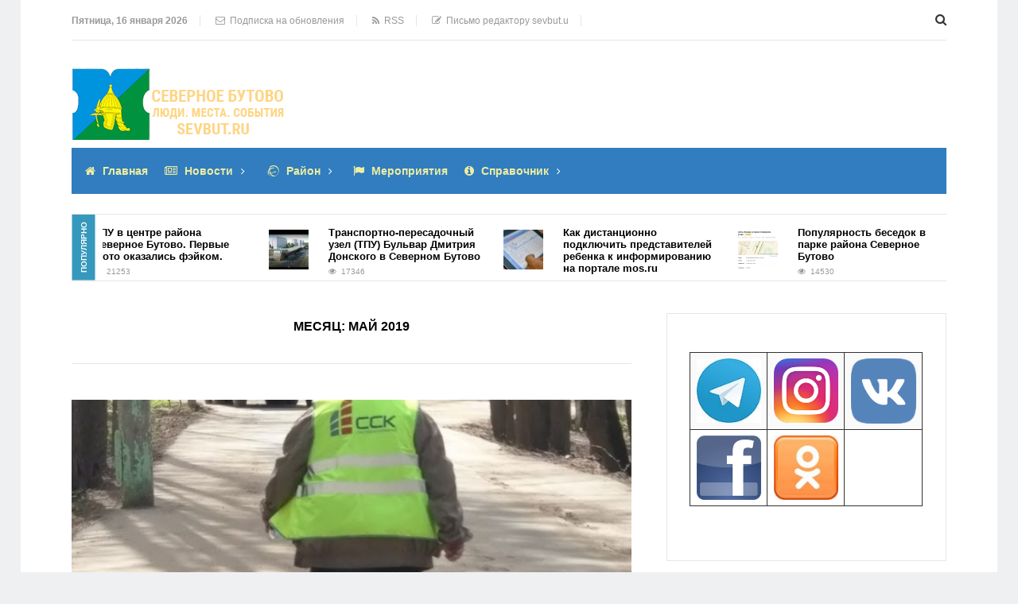

--- FILE ---
content_type: text/html; charset=UTF-8
request_url: https://sevbut.ru/2019/05/
body_size: 16509
content:
<!DOCTYPE html>
<html lang="ru-RU" class="no-js">
<head>
<meta charset="UTF-8">
<meta name="viewport" content="width=device-width, initial-scale=1">

<!--[if lt IE 9]><script src="http://html5shiv.googlecode.com/svn/trunk/html5.js"></script><![endif]-->
<link href="https://sevbut.ru/wp-content/uploads/2017/09/logopng.png" rel="icon" type="image/x-icon">
<meta name='robots' content='noindex, follow' />

	<!-- This site is optimized with the Yoast SEO plugin v23.8 - https://yoast.com/wordpress/plugins/seo/ -->
	<title>Май 2019 - Северное Бутово</title>
	<meta property="og:locale" content="ru_RU" />
	<meta property="og:type" content="website" />
	<meta property="og:title" content="Май 2019 - Северное Бутово" />
	<meta property="og:url" content="https://sevbut.ru/2019/05/" />
	<meta property="og:site_name" content="Северное Бутово" />
	<meta property="og:image" content="https://sevbut.ru/wp-content/uploads/2017/09/17465f1617985447378cb3aa7d9a2c34.jpg" />
	<meta property="og:image:width" content="90" />
	<meta property="og:image:height" content="90" />
	<meta property="og:image:type" content="image/jpeg" />
	<meta name="twitter:card" content="summary_large_image" />
	<script type="application/ld+json" class="yoast-schema-graph">{"@context":"https://schema.org","@graph":[{"@type":"CollectionPage","@id":"https://sevbut.ru/2019/05/","url":"https://sevbut.ru/2019/05/","name":"Май 2019 - Северное Бутово","isPartOf":{"@id":"https://sevbut.ru/#website"},"primaryImageOfPage":{"@id":"https://sevbut.ru/2019/05/#primaryimage"},"image":{"@id":"https://sevbut.ru/2019/05/#primaryimage"},"thumbnailUrl":"https://sevbut.ru/wp-content/uploads/2019/05/IMAG2982.jpg","breadcrumb":{"@id":"https://sevbut.ru/2019/05/#breadcrumb"},"inLanguage":"ru-RU"},{"@type":"ImageObject","inLanguage":"ru-RU","@id":"https://sevbut.ru/2019/05/#primaryimage","url":"https://sevbut.ru/wp-content/uploads/2019/05/IMAG2982.jpg","contentUrl":"https://sevbut.ru/wp-content/uploads/2019/05/IMAG2982.jpg","width":733,"height":977},{"@type":"BreadcrumbList","@id":"https://sevbut.ru/2019/05/#breadcrumb","itemListElement":[{"@type":"ListItem","position":1,"name":"Главная","item":"https://sevbut.ru/"},{"@type":"ListItem","position":2,"name":"Архивы для Май 2019"}]},{"@type":"WebSite","@id":"https://sevbut.ru/#website","url":"https://sevbut.ru/","name":"Северное Бутово","description":"Люди. Места. События.","potentialAction":[{"@type":"SearchAction","target":{"@type":"EntryPoint","urlTemplate":"https://sevbut.ru/?s={search_term_string}"},"query-input":{"@type":"PropertyValueSpecification","valueRequired":true,"valueName":"search_term_string"}}],"inLanguage":"ru-RU"}]}</script>
	<!-- / Yoast SEO plugin. -->


<link rel="alternate" type="application/rss+xml" title="Северное Бутово &raquo; Лента" href="https://sevbut.ru/feed/" />
<link rel="alternate" type="application/rss+xml" title="Северное Бутово &raquo; Лента комментариев" href="https://sevbut.ru/comments/feed/" />
<link rel='stylesheet' id='wp-block-library-css' href='https://sevbut.ru/wp-includes/css/dist/block-library/style.min.css?ver=6.6.4' type='text/css' media='all' />
<style id='classic-theme-styles-inline-css' type='text/css'>
/*! This file is auto-generated */
.wp-block-button__link{color:#fff;background-color:#32373c;border-radius:9999px;box-shadow:none;text-decoration:none;padding:calc(.667em + 2px) calc(1.333em + 2px);font-size:1.125em}.wp-block-file__button{background:#32373c;color:#fff;text-decoration:none}
</style>
<style id='global-styles-inline-css' type='text/css'>
:root{--wp--preset--aspect-ratio--square: 1;--wp--preset--aspect-ratio--4-3: 4/3;--wp--preset--aspect-ratio--3-4: 3/4;--wp--preset--aspect-ratio--3-2: 3/2;--wp--preset--aspect-ratio--2-3: 2/3;--wp--preset--aspect-ratio--16-9: 16/9;--wp--preset--aspect-ratio--9-16: 9/16;--wp--preset--color--black: #000000;--wp--preset--color--cyan-bluish-gray: #abb8c3;--wp--preset--color--white: #ffffff;--wp--preset--color--pale-pink: #f78da7;--wp--preset--color--vivid-red: #cf2e2e;--wp--preset--color--luminous-vivid-orange: #ff6900;--wp--preset--color--luminous-vivid-amber: #fcb900;--wp--preset--color--light-green-cyan: #7bdcb5;--wp--preset--color--vivid-green-cyan: #00d084;--wp--preset--color--pale-cyan-blue: #8ed1fc;--wp--preset--color--vivid-cyan-blue: #0693e3;--wp--preset--color--vivid-purple: #9b51e0;--wp--preset--gradient--vivid-cyan-blue-to-vivid-purple: linear-gradient(135deg,rgba(6,147,227,1) 0%,rgb(155,81,224) 100%);--wp--preset--gradient--light-green-cyan-to-vivid-green-cyan: linear-gradient(135deg,rgb(122,220,180) 0%,rgb(0,208,130) 100%);--wp--preset--gradient--luminous-vivid-amber-to-luminous-vivid-orange: linear-gradient(135deg,rgba(252,185,0,1) 0%,rgba(255,105,0,1) 100%);--wp--preset--gradient--luminous-vivid-orange-to-vivid-red: linear-gradient(135deg,rgba(255,105,0,1) 0%,rgb(207,46,46) 100%);--wp--preset--gradient--very-light-gray-to-cyan-bluish-gray: linear-gradient(135deg,rgb(238,238,238) 0%,rgb(169,184,195) 100%);--wp--preset--gradient--cool-to-warm-spectrum: linear-gradient(135deg,rgb(74,234,220) 0%,rgb(151,120,209) 20%,rgb(207,42,186) 40%,rgb(238,44,130) 60%,rgb(251,105,98) 80%,rgb(254,248,76) 100%);--wp--preset--gradient--blush-light-purple: linear-gradient(135deg,rgb(255,206,236) 0%,rgb(152,150,240) 100%);--wp--preset--gradient--blush-bordeaux: linear-gradient(135deg,rgb(254,205,165) 0%,rgb(254,45,45) 50%,rgb(107,0,62) 100%);--wp--preset--gradient--luminous-dusk: linear-gradient(135deg,rgb(255,203,112) 0%,rgb(199,81,192) 50%,rgb(65,88,208) 100%);--wp--preset--gradient--pale-ocean: linear-gradient(135deg,rgb(255,245,203) 0%,rgb(182,227,212) 50%,rgb(51,167,181) 100%);--wp--preset--gradient--electric-grass: linear-gradient(135deg,rgb(202,248,128) 0%,rgb(113,206,126) 100%);--wp--preset--gradient--midnight: linear-gradient(135deg,rgb(2,3,129) 0%,rgb(40,116,252) 100%);--wp--preset--font-size--small: 13px;--wp--preset--font-size--medium: 20px;--wp--preset--font-size--large: 36px;--wp--preset--font-size--x-large: 42px;--wp--preset--spacing--20: 0.44rem;--wp--preset--spacing--30: 0.67rem;--wp--preset--spacing--40: 1rem;--wp--preset--spacing--50: 1.5rem;--wp--preset--spacing--60: 2.25rem;--wp--preset--spacing--70: 3.38rem;--wp--preset--spacing--80: 5.06rem;--wp--preset--shadow--natural: 6px 6px 9px rgba(0, 0, 0, 0.2);--wp--preset--shadow--deep: 12px 12px 50px rgba(0, 0, 0, 0.4);--wp--preset--shadow--sharp: 6px 6px 0px rgba(0, 0, 0, 0.2);--wp--preset--shadow--outlined: 6px 6px 0px -3px rgba(255, 255, 255, 1), 6px 6px rgba(0, 0, 0, 1);--wp--preset--shadow--crisp: 6px 6px 0px rgba(0, 0, 0, 1);}:where(.is-layout-flex){gap: 0.5em;}:where(.is-layout-grid){gap: 0.5em;}body .is-layout-flex{display: flex;}.is-layout-flex{flex-wrap: wrap;align-items: center;}.is-layout-flex > :is(*, div){margin: 0;}body .is-layout-grid{display: grid;}.is-layout-grid > :is(*, div){margin: 0;}:where(.wp-block-columns.is-layout-flex){gap: 2em;}:where(.wp-block-columns.is-layout-grid){gap: 2em;}:where(.wp-block-post-template.is-layout-flex){gap: 1.25em;}:where(.wp-block-post-template.is-layout-grid){gap: 1.25em;}.has-black-color{color: var(--wp--preset--color--black) !important;}.has-cyan-bluish-gray-color{color: var(--wp--preset--color--cyan-bluish-gray) !important;}.has-white-color{color: var(--wp--preset--color--white) !important;}.has-pale-pink-color{color: var(--wp--preset--color--pale-pink) !important;}.has-vivid-red-color{color: var(--wp--preset--color--vivid-red) !important;}.has-luminous-vivid-orange-color{color: var(--wp--preset--color--luminous-vivid-orange) !important;}.has-luminous-vivid-amber-color{color: var(--wp--preset--color--luminous-vivid-amber) !important;}.has-light-green-cyan-color{color: var(--wp--preset--color--light-green-cyan) !important;}.has-vivid-green-cyan-color{color: var(--wp--preset--color--vivid-green-cyan) !important;}.has-pale-cyan-blue-color{color: var(--wp--preset--color--pale-cyan-blue) !important;}.has-vivid-cyan-blue-color{color: var(--wp--preset--color--vivid-cyan-blue) !important;}.has-vivid-purple-color{color: var(--wp--preset--color--vivid-purple) !important;}.has-black-background-color{background-color: var(--wp--preset--color--black) !important;}.has-cyan-bluish-gray-background-color{background-color: var(--wp--preset--color--cyan-bluish-gray) !important;}.has-white-background-color{background-color: var(--wp--preset--color--white) !important;}.has-pale-pink-background-color{background-color: var(--wp--preset--color--pale-pink) !important;}.has-vivid-red-background-color{background-color: var(--wp--preset--color--vivid-red) !important;}.has-luminous-vivid-orange-background-color{background-color: var(--wp--preset--color--luminous-vivid-orange) !important;}.has-luminous-vivid-amber-background-color{background-color: var(--wp--preset--color--luminous-vivid-amber) !important;}.has-light-green-cyan-background-color{background-color: var(--wp--preset--color--light-green-cyan) !important;}.has-vivid-green-cyan-background-color{background-color: var(--wp--preset--color--vivid-green-cyan) !important;}.has-pale-cyan-blue-background-color{background-color: var(--wp--preset--color--pale-cyan-blue) !important;}.has-vivid-cyan-blue-background-color{background-color: var(--wp--preset--color--vivid-cyan-blue) !important;}.has-vivid-purple-background-color{background-color: var(--wp--preset--color--vivid-purple) !important;}.has-black-border-color{border-color: var(--wp--preset--color--black) !important;}.has-cyan-bluish-gray-border-color{border-color: var(--wp--preset--color--cyan-bluish-gray) !important;}.has-white-border-color{border-color: var(--wp--preset--color--white) !important;}.has-pale-pink-border-color{border-color: var(--wp--preset--color--pale-pink) !important;}.has-vivid-red-border-color{border-color: var(--wp--preset--color--vivid-red) !important;}.has-luminous-vivid-orange-border-color{border-color: var(--wp--preset--color--luminous-vivid-orange) !important;}.has-luminous-vivid-amber-border-color{border-color: var(--wp--preset--color--luminous-vivid-amber) !important;}.has-light-green-cyan-border-color{border-color: var(--wp--preset--color--light-green-cyan) !important;}.has-vivid-green-cyan-border-color{border-color: var(--wp--preset--color--vivid-green-cyan) !important;}.has-pale-cyan-blue-border-color{border-color: var(--wp--preset--color--pale-cyan-blue) !important;}.has-vivid-cyan-blue-border-color{border-color: var(--wp--preset--color--vivid-cyan-blue) !important;}.has-vivid-purple-border-color{border-color: var(--wp--preset--color--vivid-purple) !important;}.has-vivid-cyan-blue-to-vivid-purple-gradient-background{background: var(--wp--preset--gradient--vivid-cyan-blue-to-vivid-purple) !important;}.has-light-green-cyan-to-vivid-green-cyan-gradient-background{background: var(--wp--preset--gradient--light-green-cyan-to-vivid-green-cyan) !important;}.has-luminous-vivid-amber-to-luminous-vivid-orange-gradient-background{background: var(--wp--preset--gradient--luminous-vivid-amber-to-luminous-vivid-orange) !important;}.has-luminous-vivid-orange-to-vivid-red-gradient-background{background: var(--wp--preset--gradient--luminous-vivid-orange-to-vivid-red) !important;}.has-very-light-gray-to-cyan-bluish-gray-gradient-background{background: var(--wp--preset--gradient--very-light-gray-to-cyan-bluish-gray) !important;}.has-cool-to-warm-spectrum-gradient-background{background: var(--wp--preset--gradient--cool-to-warm-spectrum) !important;}.has-blush-light-purple-gradient-background{background: var(--wp--preset--gradient--blush-light-purple) !important;}.has-blush-bordeaux-gradient-background{background: var(--wp--preset--gradient--blush-bordeaux) !important;}.has-luminous-dusk-gradient-background{background: var(--wp--preset--gradient--luminous-dusk) !important;}.has-pale-ocean-gradient-background{background: var(--wp--preset--gradient--pale-ocean) !important;}.has-electric-grass-gradient-background{background: var(--wp--preset--gradient--electric-grass) !important;}.has-midnight-gradient-background{background: var(--wp--preset--gradient--midnight) !important;}.has-small-font-size{font-size: var(--wp--preset--font-size--small) !important;}.has-medium-font-size{font-size: var(--wp--preset--font-size--medium) !important;}.has-large-font-size{font-size: var(--wp--preset--font-size--large) !important;}.has-x-large-font-size{font-size: var(--wp--preset--font-size--x-large) !important;}
:where(.wp-block-post-template.is-layout-flex){gap: 1.25em;}:where(.wp-block-post-template.is-layout-grid){gap: 1.25em;}
:where(.wp-block-columns.is-layout-flex){gap: 2em;}:where(.wp-block-columns.is-layout-grid){gap: 2em;}
:root :where(.wp-block-pullquote){font-size: 1.5em;line-height: 1.6;}
</style>
<link rel='stylesheet' id='titan-adminbar-styles-css' href='https://sevbut.ru/wp-content/plugins/anti-spam/assets/css/admin-bar.css?ver=7.3.5' type='text/css' media='all' />
<link rel='stylesheet' id='bwpt-sc-genericons-style-css' href='https://sevbut.ru/wp-content/plugins/bwp-shortcodes/genericons/genericons.css?ver=6.6.4' type='text/css' media='all' />
<link rel='stylesheet' id='bwpt-sc-main-style-css' href='https://sevbut.ru/wp-content/plugins/bwp-shortcodes/css/bwp-shortcodes-style.css?ver=6.6.4' type='text/css' media='all' />
<link rel='stylesheet' id='contact-form-7-css' href='https://sevbut.ru/wp-content/plugins/contact-form-7/includes/css/styles.css?ver=6.0' type='text/css' media='all' />
<link rel='stylesheet' id='email-subscription_css-css' href='https://sevbut.ru/wp-content/plugins/email-subscription/assets/email-subscription.css?ver=0.50' type='text/css' media='all' />
<link rel='stylesheet' id='wp-pagenavi-css' href='https://sevbut.ru/wp-content/plugins/wp-pagenavi/pagenavi-css.css?ver=2.70' type='text/css' media='all' />
<link rel='stylesheet' id='theme-style-css' href='https://sevbut.ru/wp-content/themes/justgoodnews/style.css' type='text/css' media='all' />
<link rel='stylesheet' id='__EPYT__style-css' href='https://sevbut.ru/wp-content/plugins/youtube-embed-plus/styles/ytprefs.min.css?ver=14.2.1.2' type='text/css' media='all' />
<style id='__EPYT__style-inline-css' type='text/css'>

                .epyt-gallery-thumb {
                        width: 33.333%;
                }
                
</style>
<script type="text/javascript" src="https://sevbut.ru/wp-includes/js/jquery/jquery.min.js?ver=3.7.1" id="jquery-core-js"></script>
<script type="text/javascript" src="https://sevbut.ru/wp-includes/js/jquery/jquery-migrate.min.js?ver=3.4.1" id="jquery-migrate-js"></script>
<script type="text/javascript" id="__ytprefs__-js-extra">
/* <![CDATA[ */
var _EPYT_ = {"ajaxurl":"https:\/\/sevbut.ru\/wp-admin\/admin-ajax.php","security":"d66460966c","gallery_scrolloffset":"20","eppathtoscripts":"https:\/\/sevbut.ru\/wp-content\/plugins\/youtube-embed-plus\/scripts\/","eppath":"https:\/\/sevbut.ru\/wp-content\/plugins\/youtube-embed-plus\/","epresponsiveselector":"[\"iframe.__youtube_prefs_widget__\"]","epdovol":"1","version":"14.2.1.2","evselector":"iframe.__youtube_prefs__[src], iframe[src*=\"youtube.com\/embed\/\"], iframe[src*=\"youtube-nocookie.com\/embed\/\"]","ajax_compat":"","maxres_facade":"eager","ytapi_load":"light","pause_others":"","stopMobileBuffer":"1","facade_mode":"","not_live_on_channel":"","vi_active":"","vi_js_posttypes":[]};
/* ]]> */
</script>
<script type="text/javascript" src="https://sevbut.ru/wp-content/plugins/youtube-embed-plus/scripts/ytprefs.min.js?ver=14.2.1.2" id="__ytprefs__-js"></script>
<link rel="https://api.w.org/" href="https://sevbut.ru/wp-json/" /><style type="text/css">.recentcomments a{display:inline !important;padding:0 !important;margin:0 !important;}</style><style>.menunav{background:#317dbf}h1, h2, h3, h4, h5, h6, .arch-title, .related-title{color:#000000}h2 a, .rel-post-title {color:#000000; text-decoration: none}h2 a:hover,  .rel-post-title:hover  { color:#F04155; text-decoration: underline}.comment-form input[type="submit"], #emailSub-widget input[type="submit"],.top-load-blok .dropdown input[type="submit"]{ background:#28a805}.comment-form input[type="submit"]:hover,  .tagcloud a:hover, .dropdown input[type="submit"]:hover, #emailSub-widget input[type="submit"]:hover, .vk:hover, .fb:hover, .tw:hover, .ig:hover, .od:hover, .gp:hover, .yt:hover, .in:hover, .lj:hover { background: #343434}.foot-wid a, .side-blok a{color:#000000}.foot-wid a:hover, .side-blok a:hover{color:#F04155}p.site-desc,  .entry-info, .blog .cats a, .breadcrumbs, .breadcrumbs a,  .entry-tags, .entry-tags a,  .archive-desc,   .cat-bar,  .cat-bar .sl-icon, .cat-bar .sl-count, .cat-bar a.post-edit-link, .post-navigation span,   .wp-pagenavi,  .about-author span,  .credits, .credits p a, .sl-wrapper a, .about-author a:hover { color:#999}.wp-pagenavi span.current, .wp-pagenavi a:hover,   .tagcloud a {background: #03b70c}.main-col{float:left; width:64%;  margin-right:4%}.sidebar{float:left; width:32%}@media only screen and (max-width:1024px){  .main-col{ width:60% }.sidebar{ width:36% }}@media only screen and (max-width:900px){ .main-col{width:100%;  margin-right:0; margin-bottom: 40px}.sidebar{width:100%}}@media only screen and (max-width:800px){ .main-col{width:90%; float:left; margin:0 0 0 5%} .sidebar{width:90%; margin:0 0 0 5%}} .color-1 {background:#1e73be} .color-2 {background:#dd3333}  .color-3 {background:#8224e3}  .color-4 {background:#99B2B7} .color-5 {background:#4DBCE9} .color-6 {background:#FFC48C} .color-7 {background:#E33258} .color-8 {background:#4DBCE9} .color-9 {background:#E33258} .color-10 {background:#00A0B0} .color-11 {background:#FFC48C} .color-12 {background:#A8DBA8} .color-13 {background:#E33258} .color-14 {background:#99B2B7} .cat-box-1{ background:url('https://sevbut.ru/wp-content/uploads/2017/09/vlast.jpg') }.cat-box-2{background:url('https://sevbut.ru/wp-content/uploads/2017/09/sport.jpg') }.cat-box-3{background:url('https://sevbut.ru/wp-content/uploads/2017/09/chp.jpg') } .cat-box-4{background:url('https://sevbut.ru/wp-content/uploads/2017/09/torg.jpg') } .cat-box-5{ background:url('https://sevbut.ru/wp-content/uploads/2017/09/Meditsina.jpg')}.cat-box-6{background:url('https://sevbut.ru/wp-content/uploads/2017/09/Meropriyatiya.jpg')}.cat-box-7{background:url('https://sevbut.ru/wp-content/uploads/2017/09/Transport.jpg')  } .cat-box-8{background:url('https://sevbut.ru/wp-content/uploads/2017/09/ZHKH.jpg') }.cat-box-1, .cat-box-2, .cat-box-3, .cat-box-4, .cat-box-5,  .cat-box-6,  .cat-box-7, .cat-box-8 {background-position: center center;background-size: cover; background-repeat: no-repeat}a, .about-author a, .entry p a:hover { color:#2250d8}a:hover,   .featured-item a:hover,  .featured-item-main a:hover, .breadcrumbs a:hover,   .more-link, .more-link-center,  .credits p a:hover, .blog .cats a:hover, .cat-bar a.post-edit-link:hover,  .entry p a  { color:#F04155}.logo a{  color:#5ad602}.menunav ul li, .menunav li a{ color:#ededa1}.menunav li a:hover{ color:#fff } .menunav ul li ul{ background:#35a533}.menunav ul li ul li a { color:#fff }.menunav ul li ul li a:hover { color:#fff }.side-title, .pop-title  {background:#3698bc}.foot-title {background:#3698bc } .date-color {background:#1ab200}  h1.site-title,   span.site-title {background-image: url('https://sevbut.ru/wp-content/uploads/2017/09/1-2.png'); background-repeat: no-repeat;  width: 270px; height:90px}.full-width-col {margin-top:5px}.search-expand input {background: #60d60c; color:#fff}.menunav ul li{padding:22px 0 22px 17px;position:relative;text-align:center;z-index:101;font-size:14px;display:inline-block}.menunav li a{text-decoration:none;padding-left:9px;font-family:Helvetica,Arial,sans-serif;font-weight:bold; }.menunav li a:hover{text-decoration:underline}.menunav ul li ul{position:absolute;height:auto;top:57px;left:-2px;display:none;visibility:hidden;width:265px;padding:25px 0 15px 0}.menunav ul li ul li{display:list-item;text-align:left;padding:0 0 15px 20px;border:0}.menunav ul li ul li:first-child{border:0;padding-left:20px}.menunav ul li ul li ul{top:0}* html .menunav{height:1%}.menunav ul li ul li ul{position:absolute;top:-25px;height:auto;left:265px;display:none;visibility:hidden;width:265px;padding:25px 0 15px 0}@media only screen and (max-width:1100px){.menunav ul li{padding:22px 0 22px 9px; font-size:12px}}a.more-link-сenter{display:block;text-align: center; color:#F04155}</style>
 </head>
<body class="archive date">
<!-- Yandex.Metrika counter -->
<script type="text/javascript" >
   (function(m,e,t,r,i,k,a){m[i]=m[i]||function(){(m[i].a=m[i].a||[]).push(arguments)};
   m[i].l=1*new Date();k=e.createElement(t),a=e.getElementsByTagName(t)[0],k.async=1,k.src=r,a.parentNode.insertBefore(k,a)})
   (window, document, "script", "https://mc.yandex.ru/metrika/tag.js", "ym");

   ym(45907245, "init", {
        clickmap:true,
        trackLinks:true,
        accurateTrackBounce:true,
        webvisor:true
   });
</script>
<noscript><div><img src="https://mc.yandex.ru/watch/45907245" style="position:absolute; left:-9999px;" alt="" /></div></noscript>
<!-- /Yandex.Metrika counter --> <div class="top-load-blok nodisp">
<div class="top-header-bar">
 <span class="top-header-date">Пятница, 16 января 2026</span>
 	
<span class="top-header-sub"><!--noindex--><a class="open_window" href="#" rel="nofollow"><i class="fa fa-envelope-o" aria-hidden="true"></i>&nbsp; Подписка на обновления</a><!--/noindex--></span>
 
<span class="top-header-rss"><a href="https://sevbut.ru/feed/rss/"   target="_blank"><i class="fa fa-rss" aria-hidden="true"></i> &nbsp;RSS</a></span>
 
<span class="top-header-edit"><a href="mailto:info@sevbut.u"><i class="fa fa-pencil-square-o" aria-hidden="true"></i> &nbsp;Письмо редактору sevbut.u</a></span>
 
<div class="social-bar">
<ul>
<!--noindex-->
 <li class="first"><a class="vk" href="https://vk.com/sevbut" target="_blank" title="ВКонтакте" rel="nofollow"> <i class="fa fa-vk" aria-hidden="true"></i></a></li>	
 <li><a class="fb" href="https://www.facebook.com/groups/123602485043577/" target="_blank" title="Facebook" rel="nofollow"> <i class="fa fa-facebook" aria-hidden="true"></i></a></li>
<!--/noindex-->
</ul>
</div><!-- end // social-bar -->
<div class="top-bar-search">
<form method="get" class="searchform" action="https://sevbut.ru/">
<input type="text" class="search" name="s" onblur="if(this.value=='')this.value='Поиск: впишите запрос и нажмите enter';" onfocus="if(this.value=='Поиск: впишите запрос и нажмите enter')this.value='';" value="Поиск: впишите запрос и нажмите enter">
</form>	
</div>
<div class="clear"></div>
</div><!-- end // top header bar -->
</div><!-- end // top-load-blok -->
<div class="wrap">	 
<div class="header">
<div id="top-bar" class="top-header-bar">
<span class="top-header-date">Пятница, 16 января 2026</span>
 	
<span class="top-header-sub"><!--noindex--><a class="open_window" href="#" rel="nofollow"><i class="fa fa-envelope-o" aria-hidden="true"></i>&nbsp; Подписка на обновления</a><!--/noindex--></span>
 
<span class="top-header-rss"><a href="https://sevbut.ru/feed/rss/"  target="_blank"><i class="fa fa-rss" aria-hidden="true"></i> &nbsp;RSS</a></span>
 
<span class="top-header-edit"><a href="mailto:info@sevbut.u"><i class="fa fa-pencil-square-o" aria-hidden="true"></i> &nbsp;Письмо редактору sevbut.u</a></span>
 
<div class="clear"></div>
</div><!-- end // top header bar -->
<div class="clear"></div>
 
<div class="logo">
<a href="/"><span class="site-title">Северное Бутово</span></a>
<div class="ad728-top">
	
</div><!-- end // ad728-top -->
</div><!-- end // logo -->

 <div class="clear"></div>
<div id="menu" class="menunav">
<ul id="menu-main-menu" class="top-menu"><li id="menu-item-20" class="fa fa-home menu-item menu-item-type-post_type menu-item-object-page menu-item-home menu-item-20"><a href="https://sevbut.ru/">Главная</a></li>
<li id="menu-item-24" class="fa fa-newspaper-o menu-item menu-item-type-taxonomy menu-item-object-category menu-item-has-children menu-item-24"><a href="https://sevbut.ru/news/">Новости</a>
<ul class="sub-menu">
	<li id="menu-item-25" class="fa fa-file-text-o menu-item menu-item-type-taxonomy menu-item-object-category menu-item-25"><a href="https://sevbut.ru/news/mos-news/">Новости Москвы</a></li>
	<li id="menu-item-27" class="fa fa-file-text-o menu-item menu-item-type-taxonomy menu-item-object-category menu-item-27"><a href="https://sevbut.ru/news/uzao-news/">Новости ЮЗАО</a></li>
	<li id="menu-item-26" class="fa fa-file-text-o menu-item menu-item-type-taxonomy menu-item-object-category menu-item-26"><a href="https://sevbut.ru/news/sevbut-news/">Новости Северное Бутово</a></li>
</ul>
</li>
<li id="menu-item-28" class="fa fa-ravelry menu-item menu-item-type-taxonomy menu-item-object-category menu-item-has-children menu-item-28"><a href="https://sevbut.ru/rayon/">Район</a>
<ul class="sub-menu">
	<li id="menu-item-29" class="fa fa-cubes menu-item menu-item-type-taxonomy menu-item-object-category menu-item-29"><a href="https://sevbut.ru/rayon/vlasty/">Власть</a></li>
	<li id="menu-item-35" class="fa fa-spotify menu-item menu-item-type-taxonomy menu-item-object-category menu-item-35"><a href="https://sevbut.ru/rayon/sport/">Спорт</a></li>
	<li id="menu-item-33" class="fa fa-heart-o menu-item menu-item-type-taxonomy menu-item-object-category menu-item-33"><a href="https://sevbut.ru/rayon/med/">Медицина</a></li>
	<li id="menu-item-34" class="fa fa-pencil menu-item menu-item-type-taxonomy menu-item-object-category menu-item-34"><a href="https://sevbut.ru/rayon/obr/">Образование</a></li>
	<li id="menu-item-36" class="fa fa-cart-plus menu-item menu-item-type-taxonomy menu-item-object-category menu-item-36"><a href="https://sevbut.ru/rayon/torgovlya/">Торговля</a></li>
	<li id="menu-item-37" class="fa fa-car menu-item menu-item-type-taxonomy menu-item-object-category menu-item-37"><a href="https://sevbut.ru/rayon/transport/">Транспорт</a></li>
	<li id="menu-item-31" class="fa fa-bath menu-item menu-item-type-taxonomy menu-item-object-category menu-item-31"><a href="https://sevbut.ru/rayon/jkh/">ЖКХ</a></li>
	<li id="menu-item-70" class="fa fa-hospital-o menu-item menu-item-type-taxonomy menu-item-object-category menu-item-70"><a href="https://sevbut.ru/rayon/stroitelstvo/">Строительство</a></li>
	<li id="menu-item-32" class="fa fa-users menu-item menu-item-type-taxonomy menu-item-object-category menu-item-32"><a href="https://sevbut.ru/rayon/kult/">Культура</a></li>
	<li id="menu-item-30" class="fa fa-glass menu-item menu-item-type-taxonomy menu-item-object-category menu-item-30"><a href="https://sevbut.ru/rayon/dosug/">Досуг</a></li>
	<li id="menu-item-39" class="fa fa-bolt menu-item menu-item-type-taxonomy menu-item-object-category menu-item-39"><a href="https://sevbut.ru/rayon/chp/">ЧП</a></li>
</ul>
</li>
<li id="menu-item-23" class="fa fa-flag menu-item menu-item-type-taxonomy menu-item-object-category menu-item-23"><a href="https://sevbut.ru/meropriyatiya/">Мероприятия</a></li>
<li id="menu-item-38" class="fa fa-info-circle menu-item menu-item-type-taxonomy menu-item-object-category menu-item-has-children menu-item-38"><a href="https://sevbut.ru/spravochnik/">Справочник</a>
<ul class="sub-menu">
	<li id="menu-item-227" class="fa fa-pencil menu-item menu-item-type-custom menu-item-object-custom menu-item-227"><a href="/shkoly-v-severnom-butovo/">Школы</a></li>
	<li id="menu-item-1839" class="fa fa-pencil menu-item menu-item-type-post_type menu-item-object-page menu-item-1839"><a href="https://sevbut.ru/fok-sportivnyj-kompleks-kachalovskij/">ФОК Качаловский.</a></li>
	<li id="menu-item-660" class="fa fa-pencil menu-item menu-item-type-custom menu-item-object-custom menu-item-660"><a href="/fitnes-v-severnom-butovo/">Фитнес</a></li>
	<li id="menu-item-768" class="fa fa-pencil menu-item menu-item-type-custom menu-item-object-custom menu-item-768"><a href="/uprava/">Управа</a></li>
	<li id="menu-item-855" class="fa fa-pencil menu-item menu-item-type-custom menu-item-object-custom menu-item-855"><a href="/mfts-v-severnom-butovo/">МФЦ</a></li>
</ul>
</li>
</ul></div><!-- end menunav -->
<span class="top-load-trigger"><i class="fa fa-plus-square"></i><i class="fa fa-minus-square"></i></span>
<div class="toggle-search active"><i class="fa fa-search"></i></div>
<div class="search-expand">
<div class="search-expand-inner">
<form method="get" class="searchform" action="https://sevbut.ru/">
<input type="text" class="search" name="s" onblur="if(this.value=='')this.value='Поиск по сайту';" onfocus="if(this.value=='Поиск по сайту')this.value='';" value="Поиск по сайту">
</form></div>
</div><!-- end toggle-search -->
<!--noindex--><a id="showHere"></a><!--/noindex-->
<div id="mob">
<!--noindex--><a href="#mobilemenu"><i class="fa fa-bars"></i></a><!--/noindex-->
</div><!-- end // mob -->
</div><!-- end // header -->
<div id="showticker">
 <span class="pop-title">Популярно</span>
<ul id="webticker">	
<li>
 <a  href="https://sevbut.ru/bez-rubriki/tpu-v-tsentre-rajona-severnoe-butovo-pervye-foto-okazalis-fejkom.html">
 <img alt='ТПУ в центре района Северное Бутово. Первые фото оказались фэйком.' class='list-thumb'  src='https://sevbut.ru/wp-content/uploads/bfi_thumb/30806068_10204981333730313_8851294557694330854_o-360lued1l1m6rj0wsv1o96-3eajslq8l4sq1q6g7svnd6.jpg'/> </a>
				
 <h2><a  rel="bookmark" href="https://sevbut.ru/bez-rubriki/tpu-v-tsentre-rajona-severnoe-butovo-pervye-foto-okazalis-fejkom.html">ТПУ в центре района Северное Бутово. Первые фото оказались фэйком.</a></h2>
<div class="entry-info"> <i class="fa fa-eye" aria-hidden="true"></i>&nbsp;   21253</div>
</li>
<li>
 <a  href="https://sevbut.ru/rayon/stroitelstvo/transportno-peresadochnyj-uzel-tpu-bulvar-dmitriya-donskogo-v-severnom-butovo.html">
 <img alt='Транспортно-пересадочный узел (ТПУ) Бульвар Дмитрия Донского в Северном Бутово' class='list-thumb'  src='https://sevbut.ru/wp-content/uploads/bfi_thumb/30806068_10204981333730313_8851294557694330854_o-3eajslq8l4sq1q6g7svnd6.jpg'/> </a>
				
 <h2><a  rel="bookmark" href="https://sevbut.ru/rayon/stroitelstvo/transportno-peresadochnyj-uzel-tpu-bulvar-dmitriya-donskogo-v-severnom-butovo.html">Транспортно-пересадочный узел (ТПУ) Бульвар Дмитрия Донского в Северном Бутово</a></h2>
<div class="entry-info"> <i class="fa fa-eye" aria-hidden="true"></i>&nbsp;   17346</div>
</li>
<li>
 <a  href="https://sevbut.ru/rayon/obr/kak-distantsionno-podklyuchit-predstavitelej-rebenka-k-informirovaniyu-na-portale-mos-ru.html">
 <img alt='Как дистанционно подключить представителей ребенка к информированию на портале mos.ru' class='list-thumb'  src='https://sevbut.ru/wp-content/uploads/bfi_thumb/rororooo-3eajslq8l4sq1q6g7svnd6.jpg'/> </a>
				
 <h2><a  rel="bookmark" href="https://sevbut.ru/rayon/obr/kak-distantsionno-podklyuchit-predstavitelej-rebenka-k-informirovaniyu-na-portale-mos-ru.html">Как дистанционно подключить представителей ребенка к информированию на портале mos.ru</a></h2>
<div class="entry-info"> <i class="fa fa-eye" aria-hidden="true"></i>&nbsp;   15124</div>
</li>
<li>
 <a  href="https://sevbut.ru/rayon/populyarnost-besedok-v-parke-rajona-severnoe-butovo.html">
 <img alt='Популярность беседок в парке района Северное Бутово' class='list-thumb'  src='https://sevbut.ru/wp-content/uploads/bfi_thumb/screenshot-youdo.com-2018.05.22-10-16-53-3eajslq8l4sq1q6g7svnd6.png'/> </a>
				
 <h2><a  rel="bookmark" href="https://sevbut.ru/rayon/populyarnost-besedok-v-parke-rajona-severnoe-butovo.html">Популярность беседок в парке района Северное Бутово</a></h2>
<div class="entry-info"> <i class="fa fa-eye" aria-hidden="true"></i>&nbsp;   14530</div>
</li>
<li>
 <a  href="https://sevbut.ru/news/uzao-news/kilometrovyj-tonnel-poyavitsya-na-trasse-solntsevo-butovo-vidnoe.html">
 <img alt='Километровый тоннель появится на трассе Солнцево-Бутово-Видное' class='list-thumb'  src='https://sevbut.ru/wp-content/uploads/bfi_thumb/CwVqODEXUAA0Io3-3eajslq8l4sq1q6g7svnd6.jpg'/> </a>
				
 <h2><a  rel="bookmark" href="https://sevbut.ru/news/uzao-news/kilometrovyj-tonnel-poyavitsya-na-trasse-solntsevo-butovo-vidnoe.html">Километровый тоннель появится на трассе Солнцево-Бутово-Видное</a></h2>
<div class="entry-info"> <i class="fa fa-eye" aria-hidden="true"></i>&nbsp;   14305</div>
</li>
   
 </ul>
</div><!-- showticker//end -->
<div class="clear"></div> 
<div class="full-width-col">
 <div class="main-col">
 <span class="arch-title">Месяц: <span>Май 2019</span></span><p class="archive-desc"></p>	
<div id="post-1406" class="entry post-1406 post type-post status-publish format-standard has-post-thumbnail hentry category-rayon">
	
   
 <a  rel="bookmark" href="https://sevbut.ru/rayon/kak-stroilsya-zhk-grinada.html">
 <img alt='Как строили ЖК &#171;Гринада&#187;' class='single-thumb'  src='https://sevbut.ru/wp-content/uploads/bfi_thumb/IMAG2982-3eajslq9siipxgjludfoqy.jpg'/> </a>
<div class="cat-bar"> <span class="cat-name date-color">10:02, 24 мая 2019  </span> </div>
 <h2 class="post-title"><a  rel="bookmark" href="https://sevbut.ru/rayon/kak-stroilsya-zhk-grinada.html">Как строили ЖК &#171;Гринада&#187;</a></h2>
	 <span class="entry-info"> <!--noindex--><span class="sl-wrapper"><a href="https://sevbut.ru/wp-admin/admin-ajax.php?action=process_simple_like&post_id=1406&nonce=87d41ea9ee&is_comment=0&disabled=true" class="sl-button sl-button-1406" data-nonce="87d41ea9ee" data-post-id="1406" data-iscomment="0" title="Лайк"><span class="sl-icon"><i class="fa fa-heart-o"></i></span><span class="sl-count">8</span></a><span class="sl-loader"></span></span><!--/noindex-->  &nbsp;   &nbsp;  <i class="fa fa-commenting-o" aria-hidden="true"></i>  3  &nbsp;  &nbsp;   <i class="fa fa-eye" aria-hidden="true"></i>  3838</span>
<hr />
   <div class="entry-content">
	 <p>Немного фото с самого начала подготовки участка под строительство жилого района &#171;Гринада&#187; в районе Северное Бутово.
          ...</p>
 <a class="more-link-сenter" rel="bookmark" href="https://sevbut.ru/rayon/kak-stroilsya-zhk-grinada.html">- Читать далее - </a>
</div><!-- end // entry-content  -->
     
    
   
</div><!-- end entry  -->
<div class="clear"></div>
 <div id="post-1403" class="entry post-1403 post type-post status-publish format-standard has-post-thumbnail hentry category-sevbut-news category-uzao-news category-stroitelstvo category-transport">
	
   
 <a  rel="bookmark" href="https://sevbut.ru/news/uzao-news/trassu-solntsevo-butovo-vidnoe-i-yugo-vostochnuyu-hordu-planiruyut-soedinit-v-2023-g.html">
 <img alt='Трассу солнцево &#8212; бутово &#8212; видное и юго-восточную хорду планируют соединить в 2023 г.' class='single-thumb'  src='https://sevbut.ru/wp-content/uploads/bfi_thumb/CwVqODEXUAA0Io3-3eajslq9siipxgjludfoqy.jpg'/> </a>
<div class="cat-bar"> <span class="cat-name date-color">10:37, 23 мая 2019  </span> </div>
 <h2 class="post-title"><a  rel="bookmark" href="https://sevbut.ru/news/uzao-news/trassu-solntsevo-butovo-vidnoe-i-yugo-vostochnuyu-hordu-planiruyut-soedinit-v-2023-g.html">Трассу солнцево &#8212; бутово &#8212; видное и юго-восточную хорду планируют соединить в 2023 г.</a></h2>
	 <span class="entry-info"> <!--noindex--><span class="sl-wrapper"><a href="https://sevbut.ru/wp-admin/admin-ajax.php?action=process_simple_like&post_id=1403&nonce=87d41ea9ee&is_comment=0&disabled=true" class="sl-button sl-button-1403" data-nonce="87d41ea9ee" data-post-id="1403" data-iscomment="0" title="Лайк"><span class="sl-icon"><i class="fa fa-heart-o"></i></span><span class="sl-count">681</span></a><span class="sl-loader"></span></span><!--/noindex-->  &nbsp;   &nbsp;  <i class="fa fa-commenting-o" aria-hidden="true"></i>  0  &nbsp;  &nbsp;   <i class="fa fa-eye" aria-hidden="true"></i>  12997</span>
<hr />
   <div class="entry-content">
	 <p>Развязку на трассе Солнцево &#8212; Бутово &#8212; Видное и Юго-Восточной хорде планируют построить в 2023 г.,сообщил журналистам первый заместитель руководителя столичного департамента строительства Петр Аксенов.
«Мы...</p>
 <a class="more-link-сenter" rel="bookmark" href="https://sevbut.ru/news/uzao-news/trassu-solntsevo-butovo-vidnoe-i-yugo-vostochnuyu-hordu-planiruyut-soedinit-v-2023-g.html">- Читать далее - </a>
</div><!-- end // entry-content  -->
     
    
   
</div><!-- end entry  -->
<div class="clear"></div>
 <div id="post-1400" class="entry post-1400 post type-post status-publish format-standard has-post-thumbnail hentry category-meropriyatiya category-sevbut-news">
	
   
 <a  rel="bookmark" href="https://sevbut.ru/meropriyatiya/v-severnom-butove-ustroyat-rytsarskij-turnir.html">
 <img alt='В Северном Бутове устроят рыцарский турнир' class='single-thumb'  src='https://sevbut.ru/wp-content/uploads/bfi_thumb/35436.970-3eajslq9siipxgjludfoqy.jpg'/> </a>
<div class="cat-bar"> <span class="cat-name date-color">10:29, 23 мая 2019  </span> </div>
 <h2 class="post-title"><a  rel="bookmark" href="https://sevbut.ru/meropriyatiya/v-severnom-butove-ustroyat-rytsarskij-turnir.html">В Северном Бутове устроят рыцарский турнир</a></h2>
	 <span class="entry-info"> <!--noindex--><span class="sl-wrapper"><a href="https://sevbut.ru/wp-admin/admin-ajax.php?action=process_simple_like&post_id=1400&nonce=87d41ea9ee&is_comment=0&disabled=true" class="sl-button sl-button-1400" data-nonce="87d41ea9ee" data-post-id="1400" data-iscomment="0" title="Лайк"><span class="sl-icon"><i class="fa fa-heart-o"></i></span><span class="sl-count">47</span></a><span class="sl-loader"></span></span><!--/noindex-->  &nbsp;   &nbsp;  <i class="fa fa-commenting-o" aria-hidden="true"></i>  0  &nbsp;  &nbsp;   <i class="fa fa-eye" aria-hidden="true"></i>  2366</span>
<hr />
   <div class="entry-content">
	 <p>25 мая в районе Северное Бутово на Юго-Западе Москвы пройдет рыцарский турнир «Кубок Армэ». Стать участником или зрителем поединков может каждый желающий.
В программе: рыцарские бои, шоу и мастер-классы, а также...</p>
 <a class="more-link-сenter" rel="bookmark" href="https://sevbut.ru/meropriyatiya/v-severnom-butove-ustroyat-rytsarskij-turnir.html">- Читать далее - </a>
</div><!-- end // entry-content  -->
     
    
   
</div><!-- end entry  -->
<div class="clear"></div>
 <div id="post-1397" class="entry post-1397 post type-post status-publish format-standard has-post-thumbnail hentry category-sevbut-news category-stroitelstvo category-transport tag-butovo tag-dorogi tag-dtp tag-nashe-butovo tag-perehod tag-peshehod tag-regina">
	
   
 <a  rel="bookmark" href="https://sevbut.ru/rayon/stroitelstvo/obustroen-peshehodnyj-perehod-v-sev-butovo-na-ulitse-koktebelskaya-d-11.html">
 <img alt='Обустроен пешеходный переход в Сев.Бутово на улице Коктебельская, д. 11' class='single-thumb'  src='https://sevbut.ru/wp-content/uploads/bfi_thumb/screenshot-yandex.ru-2019.05.23-10-18-46-3eajslq9siipxgjludfoqy.png'/> </a>
<div class="cat-bar"> <span class="cat-name date-color">10:20, 23 мая 2019  </span> </div>
 <h2 class="post-title"><a  rel="bookmark" href="https://sevbut.ru/rayon/stroitelstvo/obustroen-peshehodnyj-perehod-v-sev-butovo-na-ulitse-koktebelskaya-d-11.html">Обустроен пешеходный переход в Сев.Бутово на улице Коктебельская, д. 11</a></h2>
	 <span class="entry-info"> <!--noindex--><span class="sl-wrapper"><a href="https://sevbut.ru/wp-admin/admin-ajax.php?action=process_simple_like&post_id=1397&nonce=87d41ea9ee&is_comment=0&disabled=true" class="sl-button sl-button-1397" data-nonce="87d41ea9ee" data-post-id="1397" data-iscomment="0" title="Лайк"><span class="sl-icon"><i class="fa fa-heart-o"></i></span><span class="sl-count">33</span></a><span class="sl-loader"></span></span><!--/noindex-->  &nbsp;   &nbsp;  <i class="fa fa-commenting-o" aria-hidden="true"></i>  0  &nbsp;  &nbsp;   <i class="fa fa-eye" aria-hidden="true"></i>  2635</span>
<hr />
   <div class="entry-content">
	 <p>В целях организации безопасного прохода к школам, по инициативе управы района вопрос обустройства пешеходного перехода с ИДН у дома 11 по ул. Коктебельская, около кафе &#171;Сказка востока&#187; был вынесен на заседание...</p>
 <a class="more-link-сenter" rel="bookmark" href="https://sevbut.ru/rayon/stroitelstvo/obustroen-peshehodnyj-perehod-v-sev-butovo-na-ulitse-koktebelskaya-d-11.html">- Читать далее - </a>
</div><!-- end // entry-content  -->
     
    
   
</div><!-- end entry  -->
<div class="clear"></div>
 <div id="post-1393" class="entry post-1393 post type-post status-publish format-standard has-post-thumbnail hentry category-sevbut-news category-rayon category-stroitelstvo">
	
   
 <a  rel="bookmark" href="https://sevbut.ru/news/sevbut-news/v-2019-godu-zaplanirovany-raboty-po-obustrojstvu-sportivnogo-klastera-v-rajone-severnoe-butovo.html">
 <img alt='В 2019 году запланированы работы по обустройству спортивного кластера в районе Северное Бутово' class='single-thumb'  src='https://sevbut.ru/wp-content/uploads/bfi_thumb/screenshot-sevbutovo.mos_.ru-2019.05.07-10-18-46-3eajslq9siipxgjludfoqy.png'/> </a>
<div class="cat-bar"> <span class="cat-name date-color">10:19, 07 мая 2019  </span> </div>
 <h2 class="post-title"><a  rel="bookmark" href="https://sevbut.ru/news/sevbut-news/v-2019-godu-zaplanirovany-raboty-po-obustrojstvu-sportivnogo-klastera-v-rajone-severnoe-butovo.html">В 2019 году запланированы работы по обустройству спортивного кластера в районе Северное Бутово</a></h2>
	 <span class="entry-info"> <!--noindex--><span class="sl-wrapper"><a href="https://sevbut.ru/wp-admin/admin-ajax.php?action=process_simple_like&post_id=1393&nonce=87d41ea9ee&is_comment=0&disabled=true" class="sl-button sl-button-1393" data-nonce="87d41ea9ee" data-post-id="1393" data-iscomment="0" title="Лайк"><span class="sl-icon"><i class="fa fa-heart-o"></i></span><span class="sl-count">18</span></a><span class="sl-loader"></span></span><!--/noindex-->  &nbsp;   &nbsp;  <i class="fa fa-commenting-o" aria-hidden="true"></i>  0  &nbsp;  &nbsp;   <i class="fa fa-eye" aria-hidden="true"></i>  3878</span>
<hr />
   <div class="entry-content">
	 <p>Территория представляет собой парк с пешеходными дорожками, велосипедными дорожками, футбольным полем, требующим реконструкции и несколькими детскими и спортивными площадками, которые так же требуют...</p>
 <a class="more-link-сenter" rel="bookmark" href="https://sevbut.ru/news/sevbut-news/v-2019-godu-zaplanirovany-raboty-po-obustrojstvu-sportivnogo-klastera-v-rajone-severnoe-butovo.html">- Читать далее - </a>
</div><!-- end // entry-content  -->
     
    
   
</div><!-- end entry  -->
<div class="clear"></div>
 <div id="post-1390" class="entry post-1390 post type-post status-publish format-standard has-post-thumbnail hentry category-chp">
	
   
 <a  rel="bookmark" href="https://sevbut.ru/rayon/chp/v-yuzhnom-butovo-vrach-hotel-pohitit-u-patsienta-1-3-mln-rublej.html">
 <img alt='В Южном Бутово врач хотел похитить у пациента 1, 3 млн рублей' class='single-thumb'  src='https://sevbut.ru/wp-content/uploads/bfi_thumb/doktor_umor_stres_depresija_onehealthcare-3eajslq9siipxgjludfoqy.jpg'/> </a>
<div class="cat-bar"> <span class="cat-name date-color">14:34, 06 мая 2019  </span> </div>
 <h2 class="post-title"><a  rel="bookmark" href="https://sevbut.ru/rayon/chp/v-yuzhnom-butovo-vrach-hotel-pohitit-u-patsienta-1-3-mln-rublej.html">В Южном Бутово врач хотел похитить у пациента 1, 3 млн рублей</a></h2>
	 <span class="entry-info"> <!--noindex--><span class="sl-wrapper"><a href="https://sevbut.ru/wp-admin/admin-ajax.php?action=process_simple_like&post_id=1390&nonce=87d41ea9ee&is_comment=0&disabled=true" class="sl-button sl-button-1390" data-nonce="87d41ea9ee" data-post-id="1390" data-iscomment="0" title="Лайк"><span class="sl-icon"><i class="fa fa-heart-o"></i></span><span class="sl-count">14</span></a><span class="sl-loader"></span></span><!--/noindex-->  &nbsp;   &nbsp;  <i class="fa fa-commenting-o" aria-hidden="true"></i>  0  &nbsp;  &nbsp;   <i class="fa fa-eye" aria-hidden="true"></i>  2445</span>
<hr />
   <div class="entry-content">
	 <p>Сотрудники уголовного розыска ОМВД России по району Южное Бутово задержали медицинского работника по подозрению в покушении на мошенничество в отношении своего пациента.
В дежурную часть ОМВД России по району Южное...</p>
 <a class="more-link-сenter" rel="bookmark" href="https://sevbut.ru/rayon/chp/v-yuzhnom-butovo-vrach-hotel-pohitit-u-patsienta-1-3-mln-rublej.html">- Читать далее - </a>
</div><!-- end // entry-content  -->
     
    
   
</div><!-- end entry  -->
<div class="clear"></div>
 </div><!-- end // main col -->	
 
<div class="sidebar">
<div class="side-blok"> 
<figure class="wp-block-table"><table><tbody><tr><td><a href="https://t.me/sevbutru" target="_blank" rel="noreferrer noopener"><img loading="lazy" decoding="async" width="100" height="100" class="wp-image-1536" style="width: 100px;" src="http://sevbut.ru/wp-content/uploads/2021/10/teleg.jpg" alt="" srcset="https://sevbut.ru/wp-content/uploads/2021/10/teleg.jpg 100w, https://sevbut.ru/wp-content/uploads/2021/10/teleg-300x300.jpg 300w, https://sevbut.ru/wp-content/uploads/2021/10/teleg-1024x1024.jpg 1024w, https://sevbut.ru/wp-content/uploads/2021/10/teleg-150x150.jpg 150w, https://sevbut.ru/wp-content/uploads/2021/10/teleg-768x768.jpg 768w, https://sevbut.ru/wp-content/uploads/2021/10/teleg-1536x1536.jpg 1536w, https://sevbut.ru/wp-content/uploads/2021/10/teleg-2048x2048.jpg 2048w, https://sevbut.ru/wp-content/uploads/2021/10/teleg-50x50.jpg 50w" sizes="(max-width: 100px) 100vw, 100px" /></a></td><td><a href="https://www.instagram.com/sevbut.ru/" target="_blank" rel="noreferrer noopener"><img loading="lazy" decoding="async" width="100" height="100" class="wp-image-984" style="width: 100px;" src="http://sevbut.ru/wp-content/uploads/2018/05/Instagram_icon.png" alt="" srcset="https://sevbut.ru/wp-content/uploads/2018/05/Instagram_icon.png 150w, https://sevbut.ru/wp-content/uploads/2018/05/Instagram_icon-300x300.png 300w, https://sevbut.ru/wp-content/uploads/2018/05/Instagram_icon-768x768.png 768w, https://sevbut.ru/wp-content/uploads/2018/05/Instagram_icon-1024x1024.png 1024w, https://sevbut.ru/wp-content/uploads/2018/05/Instagram_icon-50x50.png 50w" sizes="(max-width: 100px) 100vw, 100px" /></a></td><td><a href="https://vk.com/sevbut" target="_blank" rel="noreferrer noopener"><img loading="lazy" decoding="async" width="100" height="100" class="wp-image-1211" style="width: 100px;" src="http://sevbut.ru/wp-content/uploads/2018/10/vk.png" alt="" srcset="https://sevbut.ru/wp-content/uploads/2018/10/vk.png 100w, https://sevbut.ru/wp-content/uploads/2018/10/vk-150x150.png 150w, https://sevbut.ru/wp-content/uploads/2018/10/vk-300x300.png 300w, https://sevbut.ru/wp-content/uploads/2018/10/vk-768x768.png 768w, https://sevbut.ru/wp-content/uploads/2018/10/vk-1024x1024.png 1024w, https://sevbut.ru/wp-content/uploads/2018/10/vk-50x50.png 50w" sizes="(max-width: 100px) 100vw, 100px" /></a></td></tr><tr><td><a href="https://www.facebook.com/groups/123602485043577/" target="_blank" rel="noreferrer noopener"><img loading="lazy" decoding="async" width="100" height="100" class="wp-image-598" style="width: 100px;" src="http://sevbut.ru/wp-content/uploads/2017/10/fb.png" alt="" srcset="https://sevbut.ru/wp-content/uploads/2017/10/fb.png 150w, https://sevbut.ru/wp-content/uploads/2017/10/fb-300x300.png 300w, https://sevbut.ru/wp-content/uploads/2017/10/fb-768x768.png 768w, https://sevbut.ru/wp-content/uploads/2017/10/fb-1024x1024.png 1024w, https://sevbut.ru/wp-content/uploads/2017/10/fb-50x50.png 50w" sizes="(max-width: 100px) 100vw, 100px" /></a></td><td><a href="https://ok.ru/group/59053568753699" target="_blank" rel="noreferrer noopener"><img loading="lazy" decoding="async" width="100" height="100" class="wp-image-1210" style="width: 100px;" src="http://sevbut.ru/wp-content/uploads/2018/10/ok.jpg" alt="" srcset="https://sevbut.ru/wp-content/uploads/2018/10/ok.jpg 100w, https://sevbut.ru/wp-content/uploads/2018/10/ok-150x150.jpg 150w, https://sevbut.ru/wp-content/uploads/2018/10/ok-300x300.jpg 300w, https://sevbut.ru/wp-content/uploads/2018/10/ok-768x768.jpg 768w, https://sevbut.ru/wp-content/uploads/2018/10/ok-1024x1024.jpg 1024w, https://sevbut.ru/wp-content/uploads/2018/10/ok-50x50.jpg 50w" sizes="(max-width: 100px) 100vw, 100px" /></a></td><td></td></tr></tbody></table></figure>
</div> 
		<div class="side-blok"> 
		<div class="cat-bar"><span class="side-title">Свежие записи</span></div> 
		<ul>
											<li>
					<a href="https://sevbut.ru/news/sevbut-news/platnye-parkovki-v-severnom-butovo-s-1-noyabrya-2024.html">Платные парковки в Северном Бутово с 1 ноября 2024</a>
									</li>
											<li>
					<a href="https://sevbut.ru/news/sevbut-news/v-rajone-severnoe-butovo-nachalsya-demontazh-20-letnego-dolgostroya.html">В районе Северное Бутово начался демонтаж 20-летнего долгостроя</a>
									</li>
											<li>
					<a href="https://sevbut.ru/news/sevbut-news/kapitalnyj-remont-doma-po-adresu-bulvar-dmitriya-donskogo-18-4.html">Капитальный ремонт дома по адресу бульвар Дмитрия Донского, 18/4</a>
									</li>
											<li>
					<a href="https://sevbut.ru/news/mos-news/sobyanin-rasskazal-o-stroitelstve-dorogi-ot-msd-do-novoj-trassy-v-tinao.html">Собянин рассказал о строительстве дороги от МСД до новой трассы в ТиНАО</a>
									</li>
											<li>
					<a href="https://sevbut.ru/news/sevbut-news/v-severnom-butovo-zhiloj-dom-osvobodili-ot-nezakonnoj-pristrojki.html">В Северном Бутово жилой дом освободили от незаконной пристройки</a>
									</li>
					</ul>

		</div> <div class="side-blok"> <div class="cat-bar"><span class="side-title">Свежие комментарии</span></div> <ul id="recentcomments"><li class="recentcomments"><span class="comment-author-link">Михаил бравлер</span> к записи <a href="https://sevbut.ru/rayon/obr/vsya-parallel-4-klassov-shkoly-2006-budet-obuchatsya-v-shkole-1174-ves-sleduyushhij-god.html#comment-2533">Вся параллель 4 классов школы №2006 будет обучаться в школе №1174 весь следующий год</a></li><li class="recentcomments"><span class="comment-author-link">Михаил бравлер</span> к записи <a href="https://sevbut.ru/rayon/obr/vsya-parallel-4-klassov-shkoly-2006-budet-obuchatsya-v-shkole-1174-ves-sleduyushhij-god.html#comment-2532">Вся параллель 4 классов школы №2006 будет обучаться в школе №1174 весь следующий год</a></li><li class="recentcomments"><span class="comment-author-link">Андрей Сергеевич Акимкин</span> к записи <a href="https://sevbut.ru/news/sevbut-news/izmenilas-shema-dvizheniya-na-peresechenii-bulvar-dmitriya-donskogo-i-grina.html#comment-1838">Изменилась схема движения на пересечении Бульвар Дмитрия Донского и Грина</a></li><li class="recentcomments"><span class="comment-author-link"><a href="https://sevbut.ru/news/uzao-news/mospriroda-podgotovila-novyj-format-ekomeropriyatij-v-bittsevskom-lesu.html" class="url" rel="ugc">Мосприрода подготовила новый формат экомероприятий в Битцевском лесу</a></span> к записи <a href="https://sevbut.ru/news/uzao-news/v-bittsevskom-lesu-otremontiruyut-pokrytie-peshehodnyh-dorozhek.html#comment-1665">В Битцевском лесу отремонтируют покрытие пешеходных дорожек</a></li><li class="recentcomments"><span class="comment-author-link"><a href="https://sevbut.ru/news/uzao-news/mospriroda-podgotovila-novyj-format-ekomeropriyatij-v-bittsevskom-lesu.html" class="url" rel="ugc">Мосприрода подготовила новый формат экомероприятий в Битцевском лесу</a></span> к записи <a href="https://sevbut.ru/news/zhiteli-rajona-severnoe-butovo-mogut-reshit-kak-sohranit-unikalnuyu-prirodu-bittsevskogo-lesa.html#comment-1664">Жители района Северное Бутово могут решить, как сохранить уникальную природу Битцевского леса</a></li></ul></div> <div class="side-blok"> 
<p></p>
</div> <div class="side-blok"> 
<div class="wp-block-columns is-layout-flex wp-container-core-columns-is-layout-1 wp-block-columns-is-layout-flex">
<div class="wp-block-column is-layout-flow wp-block-column-is-layout-flow"></div>



<div class="wp-block-column is-layout-flow wp-block-column-is-layout-flow"></div>
</div>
</div> <div class="widget_text side-blok"> <div class="textwidget custom-html-widget"></div></div> </div><!-- end // sidebar -->	
<div class="clear"></div>
</div><!-- end // full width col -->	
 
<div class="footer">
<div class="foot-blok-left">
</div><!-- end // foot-blok-left -->

<div class="foot-blok-center">
<div class="foot-wid">  <div class="cat-bar"><span class="foot-title">Метки</span></div> <div class="tagcloud"><a href="https://sevbut.ru/fyi/1174/" class="tag-cloud-link tag-link-90 tag-link-position-1" style="font-size: 9.7142857142857pt;" aria-label="1174 (3 элемента)">1174</a>
<a href="https://sevbut.ru/fyi/1945/" class="tag-cloud-link tag-link-47 tag-link-position-2" style="font-size: 8pt;" aria-label="1945 (2 элемента)">1945</a>
<a href="https://sevbut.ru/fyi/2114/" class="tag-cloud-link tag-link-26 tag-link-position-3" style="font-size: 8pt;" aria-label="2114 (2 элемента)">2114</a>
<a href="https://sevbut.ru/fyi/bmw-x5/" class="tag-cloud-link tag-link-137 tag-link-position-4" style="font-size: 8pt;" aria-label="BMW X5 (2 элемента)">BMW X5</a>
<a href="https://sevbut.ru/fyi/vidnoe/" class="tag-cloud-link tag-link-165 tag-link-position-5" style="font-size: 8pt;" aria-label="Видное (2 элемента)">Видное</a>
<a href="https://sevbut.ru/fyi/grina/" class="tag-cloud-link tag-link-113 tag-link-position-6" style="font-size: 8pt;" aria-label="Грина (2 элемента)">Грина</a>
<a href="https://sevbut.ru/fyi/grinada/" class="tag-cloud-link tag-link-92 tag-link-position-7" style="font-size: 9.7142857142857pt;" aria-label="Гринада (3 элемента)">Гринада</a>
<a href="https://sevbut.ru/fyi/zhilishhnik/" class="tag-cloud-link tag-link-222 tag-link-position-8" style="font-size: 8pt;" aria-label="Жилищник (2 элемента)">Жилищник</a>
<a href="https://sevbut.ru/fyi/mkad/" class="tag-cloud-link tag-link-73 tag-link-position-9" style="font-size: 9.7142857142857pt;" aria-label="МКАД (3 элемента)">МКАД</a>
<a href="https://sevbut.ru/fyi/nordik-butovo/" class="tag-cloud-link tag-link-121 tag-link-position-10" style="font-size: 8pt;" aria-label="Нордик-Бутово (2 элемента)">Нордик-Бутово</a>
<a href="https://sevbut.ru/fyi/regina-zaharova/" class="tag-cloud-link tag-link-184 tag-link-position-11" style="font-size: 9.7142857142857pt;" aria-label="Регина Захарова (3 элемента)">Регина Захарова</a>
<a href="https://sevbut.ru/fyi/sergej-sobyanin/" class="tag-cloud-link tag-link-194 tag-link-position-12" style="font-size: 8pt;" aria-label="Сергей Собянин (2 элемента)">Сергей Собянин</a>
<a href="https://sevbut.ru/fyi/solntsevo/" class="tag-cloud-link tag-link-164 tag-link-position-13" style="font-size: 8pt;" aria-label="Солнцево (2 элемента)">Солнцево</a>
<a href="https://sevbut.ru/fyi/sport-butovo/" class="tag-cloud-link tag-link-36 tag-link-position-14" style="font-size: 9.7142857142857pt;" aria-label="Спорт-Бутово (3 элемента)">Спорт-Бутово</a>
<a href="https://sevbut.ru/fyi/starokachalovskaya/" class="tag-cloud-link tag-link-85 tag-link-position-15" style="font-size: 8pt;" aria-label="Старокачаловская (2 элемента)">Старокачаловская</a>
<a href="https://sevbut.ru/fyi/ttsso-butovo/" class="tag-cloud-link tag-link-140 tag-link-position-16" style="font-size: 13.285714285714pt;" aria-label="ТЦСО «Бутово» (6 элементов)">ТЦСО «Бутово»</a>
<a href="https://sevbut.ru/fyi/tinao/" class="tag-cloud-link tag-link-163 tag-link-position-17" style="font-size: 9.7142857142857pt;" aria-label="ТиНАО (3 элемента)">ТиНАО</a>
<a href="https://sevbut.ru/fyi/yuzao/" class="tag-cloud-link tag-link-22 tag-link-position-18" style="font-size: 18pt;" aria-label="ЮЗАО (14 элементов)">ЮЗАО</a>
<a href="https://sevbut.ru/fyi/yugo-zapad/" class="tag-cloud-link tag-link-20 tag-link-position-19" style="font-size: 8pt;" aria-label="Юго-Запад (2 элемента)">Юго-Запад</a>
<a href="https://sevbut.ru/fyi/yuzhnoe-butovo/" class="tag-cloud-link tag-link-67 tag-link-position-20" style="font-size: 11.142857142857pt;" aria-label="Южное Бутово (4 элемента)">Южное Бутово</a>
<a href="https://sevbut.ru/fyi/yasenevo/" class="tag-cloud-link tag-link-59 tag-link-position-21" style="font-size: 8pt;" aria-label="Ясенево (2 элемента)">Ясенево</a>
<a href="https://sevbut.ru/fyi/beg/" class="tag-cloud-link tag-link-147 tag-link-position-22" style="font-size: 8pt;" aria-label="бег (2 элемента)">бег</a>
<a href="https://sevbut.ru/fyi/bittsa/" class="tag-cloud-link tag-link-52 tag-link-position-23" style="font-size: 9.7142857142857pt;" aria-label="битца (3 элемента)">битца</a>
<a href="https://sevbut.ru/fyi/butovo/" class="tag-cloud-link tag-link-39 tag-link-position-24" style="font-size: 22pt;" aria-label="бутово (28 элементов)">бутово</a>
<a href="https://sevbut.ru/fyi/vybory/" class="tag-cloud-link tag-link-37 tag-link-position-25" style="font-size: 11.142857142857pt;" aria-label="выборы (4 элемента)">выборы</a>
<a href="https://sevbut.ru/fyi/geroin/" class="tag-cloud-link tag-link-186 tag-link-position-26" style="font-size: 8pt;" aria-label="героин (2 элемента)">героин</a>
<a href="https://sevbut.ru/fyi/gto/" class="tag-cloud-link tag-link-32 tag-link-position-27" style="font-size: 8pt;" aria-label="гто (2 элемента)">гто</a>
<a href="https://sevbut.ru/fyi/dtp/" class="tag-cloud-link tag-link-115 tag-link-position-28" style="font-size: 8pt;" aria-label="дтп (2 элемента)">дтп</a>
<a href="https://sevbut.ru/fyi/jkh/" class="tag-cloud-link tag-link-23 tag-link-position-29" style="font-size: 11.142857142857pt;" aria-label="жкх (4 элемента)">жкх</a>
<a href="https://sevbut.ru/fyi/zakupki/" class="tag-cloud-link tag-link-176 tag-link-position-30" style="font-size: 8pt;" aria-label="закупки (2 элемента)">закупки</a>
<a href="https://sevbut.ru/fyi/zima/" class="tag-cloud-link tag-link-252 tag-link-position-31" style="font-size: 8pt;" aria-label="зима (2 элемента)">зима</a>
<a href="https://sevbut.ru/fyi/metro/" class="tag-cloud-link tag-link-65 tag-link-position-32" style="font-size: 8pt;" aria-label="метро (2 элемента)">метро</a>
<a href="https://sevbut.ru/fyi/moskva/" class="tag-cloud-link tag-link-86 tag-link-position-33" style="font-size: 13.285714285714pt;" aria-label="москва (6 элементов)">москва</a>
<a href="https://sevbut.ru/fyi/novyj-god/" class="tag-cloud-link tag-link-251 tag-link-position-34" style="font-size: 8pt;" aria-label="новый год (2 элемента)">новый год</a>
<a href="https://sevbut.ru/fyi/obr/" class="tag-cloud-link tag-link-87 tag-link-position-35" style="font-size: 8pt;" aria-label="образование (2 элемента)">образование</a>
<a href="https://sevbut.ru/fyi/pozhar/" class="tag-cloud-link tag-link-247 tag-link-position-36" style="font-size: 8pt;" aria-label="пожар (2 элемента)">пожар</a>
<a href="https://sevbut.ru/fyi/rayon/" class="tag-cloud-link tag-link-267 tag-link-position-37" style="font-size: 8pt;" aria-label="район (2 элемента)">район</a>
<a href="https://sevbut.ru/fyi/regina/" class="tag-cloud-link tag-link-290 tag-link-position-38" style="font-size: 8pt;" aria-label="регина (2 элемента)">регина</a>
<a href="https://sevbut.ru/fyi/renovatsiya/" class="tag-cloud-link tag-link-158 tag-link-position-39" style="font-size: 9.7142857142857pt;" aria-label="реновация (3 элемента)">реновация</a>
<a href="https://sevbut.ru/fyi/severnoe-butovo/" class="tag-cloud-link tag-link-107 tag-link-position-40" style="font-size: 19.428571428571pt;" aria-label="северное бутово (18 элементов)">северное бутово</a>
<a href="https://sevbut.ru/fyi/sneg/" class="tag-cloud-link tag-link-242 tag-link-position-41" style="font-size: 8pt;" aria-label="снег (2 элемента)">снег</a>
<a href="https://sevbut.ru/fyi/sobyanin/" class="tag-cloud-link tag-link-41 tag-link-position-42" style="font-size: 11.142857142857pt;" aria-label="собянин (4 элемента)">собянин</a>
<a href="https://sevbut.ru/fyi/sport/" class="tag-cloud-link tag-link-125 tag-link-position-43" style="font-size: 11.142857142857pt;" aria-label="спорт (4 элемента)">спорт</a>
<a href="https://sevbut.ru/fyi/uprava/" class="tag-cloud-link tag-link-132 tag-link-position-44" style="font-size: 12.285714285714pt;" aria-label="управа (5 элементов)">управа</a>
<a href="https://sevbut.ru/fyi/shkola/" class="tag-cloud-link tag-link-49 tag-link-position-45" style="font-size: 9.7142857142857pt;" aria-label="школа (3 элемента)">школа</a></div>
</div> </div><!-- end // foot-blok-center -->

<div class="foot-blok-right">
 <div class="foot-wid"> <div id="calendar_wrap" class="calendar_wrap"><table id="wp-calendar" class="wp-calendar-table">
	<caption>Май 2019</caption>
	<thead>
	<tr>
		<th scope="col" title="Понедельник">Пн</th>
		<th scope="col" title="Вторник">Вт</th>
		<th scope="col" title="Среда">Ср</th>
		<th scope="col" title="Четверг">Чт</th>
		<th scope="col" title="Пятница">Пт</th>
		<th scope="col" title="Суббота">Сб</th>
		<th scope="col" title="Воскресенье">Вс</th>
	</tr>
	</thead>
	<tbody>
	<tr>
		<td colspan="2" class="pad">&nbsp;</td><td>1</td><td>2</td><td>3</td><td>4</td><td>5</td>
	</tr>
	<tr>
		<td><a href="https://sevbut.ru/2019/05/06/" aria-label="Записи, опубликованные 06.05.2019">6</a></td><td><a href="https://sevbut.ru/2019/05/07/" aria-label="Записи, опубликованные 07.05.2019">7</a></td><td>8</td><td>9</td><td>10</td><td>11</td><td>12</td>
	</tr>
	<tr>
		<td>13</td><td>14</td><td>15</td><td>16</td><td>17</td><td>18</td><td>19</td>
	</tr>
	<tr>
		<td>20</td><td>21</td><td>22</td><td><a href="https://sevbut.ru/2019/05/23/" aria-label="Записи, опубликованные 23.05.2019">23</a></td><td><a href="https://sevbut.ru/2019/05/24/" aria-label="Записи, опубликованные 24.05.2019">24</a></td><td>25</td><td>26</td>
	</tr>
	<tr>
		<td>27</td><td>28</td><td>29</td><td>30</td><td>31</td>
		<td class="pad" colspan="2">&nbsp;</td>
	</tr>
	</tbody>
	</table><nav aria-label="Предыдущий и следующий месяцы" class="wp-calendar-nav">
		<span class="wp-calendar-nav-prev"><a href="https://sevbut.ru/2019/04/">&laquo; Апр</a></span>
		<span class="pad">&nbsp;</span>
		<span class="wp-calendar-nav-next"><a href="https://sevbut.ru/2019/06/">Июн &raquo;</a></span>
	</nav></div></div> <div class="foot-wid"> 
<figure class="wp-block-table"><table><tbody><tr><td><a href="https://t.me/sevbutru" target="_blank" rel="noreferrer noopener"><img loading="lazy" decoding="async" width="100" height="100" class="wp-image-1536" style="width: 100px;" src="http://sevbut.ru/wp-content/uploads/2021/10/teleg.jpg" alt="" srcset="https://sevbut.ru/wp-content/uploads/2021/10/teleg.jpg 100w, https://sevbut.ru/wp-content/uploads/2021/10/teleg-300x300.jpg 300w, https://sevbut.ru/wp-content/uploads/2021/10/teleg-1024x1024.jpg 1024w, https://sevbut.ru/wp-content/uploads/2021/10/teleg-150x150.jpg 150w, https://sevbut.ru/wp-content/uploads/2021/10/teleg-768x768.jpg 768w, https://sevbut.ru/wp-content/uploads/2021/10/teleg-1536x1536.jpg 1536w, https://sevbut.ru/wp-content/uploads/2021/10/teleg-2048x2048.jpg 2048w, https://sevbut.ru/wp-content/uploads/2021/10/teleg-50x50.jpg 50w" sizes="(max-width: 100px) 100vw, 100px" /></a></td><td><a href="https://www.instagram.com/sevbut.ru/" target="_blank" rel="noreferrer noopener"><img loading="lazy" decoding="async" width="100" height="100" class="wp-image-984" style="width: 100px;" src="http://sevbut.ru/wp-content/uploads/2018/05/Instagram_icon.png" alt="" srcset="https://sevbut.ru/wp-content/uploads/2018/05/Instagram_icon.png 150w, https://sevbut.ru/wp-content/uploads/2018/05/Instagram_icon-300x300.png 300w, https://sevbut.ru/wp-content/uploads/2018/05/Instagram_icon-768x768.png 768w, https://sevbut.ru/wp-content/uploads/2018/05/Instagram_icon-1024x1024.png 1024w, https://sevbut.ru/wp-content/uploads/2018/05/Instagram_icon-50x50.png 50w" sizes="(max-width: 100px) 100vw, 100px" /></a></td><td><a href="https://vk.com/sevbut" target="_blank" rel="noreferrer noopener"><img loading="lazy" decoding="async" width="100" height="100" class="wp-image-1211" style="width: 100px;" src="http://sevbut.ru/wp-content/uploads/2018/10/vk.png" alt="" srcset="https://sevbut.ru/wp-content/uploads/2018/10/vk.png 100w, https://sevbut.ru/wp-content/uploads/2018/10/vk-150x150.png 150w, https://sevbut.ru/wp-content/uploads/2018/10/vk-300x300.png 300w, https://sevbut.ru/wp-content/uploads/2018/10/vk-768x768.png 768w, https://sevbut.ru/wp-content/uploads/2018/10/vk-1024x1024.png 1024w, https://sevbut.ru/wp-content/uploads/2018/10/vk-50x50.png 50w" sizes="(max-width: 100px) 100vw, 100px" /></a></td></tr><tr><td><a href="https://www.facebook.com/groups/123602485043577/" target="_blank" rel="noreferrer noopener"><img loading="lazy" decoding="async" width="100" height="100" class="wp-image-598" style="width: 100px;" src="http://sevbut.ru/wp-content/uploads/2017/10/fb.png" alt="" srcset="https://sevbut.ru/wp-content/uploads/2017/10/fb.png 150w, https://sevbut.ru/wp-content/uploads/2017/10/fb-300x300.png 300w, https://sevbut.ru/wp-content/uploads/2017/10/fb-768x768.png 768w, https://sevbut.ru/wp-content/uploads/2017/10/fb-1024x1024.png 1024w, https://sevbut.ru/wp-content/uploads/2017/10/fb-50x50.png 50w" sizes="(max-width: 100px) 100vw, 100px" /></a></td><td><a href="https://ok.ru/group/59053568753699" target="_blank" rel="noreferrer noopener"><img loading="lazy" decoding="async" width="100" height="100" class="wp-image-1210" style="width: 100px;" src="http://sevbut.ru/wp-content/uploads/2018/10/ok.jpg" alt="" srcset="https://sevbut.ru/wp-content/uploads/2018/10/ok.jpg 100w, https://sevbut.ru/wp-content/uploads/2018/10/ok-150x150.jpg 150w, https://sevbut.ru/wp-content/uploads/2018/10/ok-300x300.jpg 300w, https://sevbut.ru/wp-content/uploads/2018/10/ok-768x768.jpg 768w, https://sevbut.ru/wp-content/uploads/2018/10/ok-1024x1024.jpg 1024w, https://sevbut.ru/wp-content/uploads/2018/10/ok-50x50.jpg 50w" sizes="(max-width: 100px) 100vw, 100px" /></a></td><td></td></tr></tbody></table></figure>
</div> </div><!-- end // foot-blok-right -->

</div> <!-- end // footer -->
<div class="clear"></div>
</div><!-- end // wrap -->
<div class="credits">
	
	
	
 	<div class="social-bar">
<ul>
	<!--noindex-->
 <li class="first"><a class="vk" href="https://vk.com/sevbut" target="_blank" title="ВКонтакте" rel="nofollow"> <i class="fa fa-vk" aria-hidden="true"></i></a></li>	
 <li><a class="fb" href="https://www.facebook.com/groups/123602485043577/" target="_blank" title="Facebook" rel="nofollow"> <i class="fa fa-facebook" aria-hidden="true"></i></a></li>
   <!--/noindex-->
</ul>
</div><!-- end // social-bar -->
<p>&copy; 2026 Северное Бутово     <br /> Дизайн и поддержка: GoodwinPress.ru</p>
	

 </div><!-- end // credits -->
 
 	<div class="overlay"></div>
<div class="popup">
 <div class="pop-wrap">
  <a class="close">x</a>
<p class="popup-text">Хотите получать обновления?</p>
<p class="sub-message">Подпишитесь, чтобы не пропустить новые публикации</p>
<div id="emailSub-widget">
<div id="emailSub-output" style="display:none;"></div>
<form id="emailSub-form" action="https://sevbut.ru/wp-admin/admin-ajax.php">
<input type="hidden" name="success_msg" id="emailSub-success" value=" <i class='fa fa-thumbs-o-up' aria-hidden='true'></i>Успешно! <br />Спасибо за подписку!" />
<input type="hidden" name="fail_msg" id="emailSub-fail" value="<i class='fa fa-exclamation-triangle' aria-hidden='true'></i> Ошибка! <br />Обновите страницу и попробуйте еще раз!" />
<input type="text" name="email" id="emailSub-email" placeholder="Ваш e-mail" /><br />
<input type="submit" class="submit" value="Подписаться" />

</form>
<div class="clear"></div>
</div>

	</div><!-- end pop-wrap -->
</div><!-- end popup --> 


 <!--noindex--><a id="backtop" href="#top"><i class="fa fa-chevron-circle-up" aria-hidden="true"></i></a><!--/noindex-->

<script type= "text/javascript">function gotoal(link){window.open(link.replace("_","http://"));}</script>
<style id='core-block-supports-inline-css' type='text/css'>
.wp-container-core-columns-is-layout-1{flex-wrap:nowrap;}
</style>
<script type="text/javascript" src="https://sevbut.ru/wp-includes/js/jquery/ui/core.min.js?ver=1.13.3" id="jquery-ui-core-js"></script>
<script type="text/javascript" src="https://sevbut.ru/wp-includes/js/jquery/ui/accordion.min.js?ver=1.13.3" id="jquery-ui-accordion-js"></script>
<script type="text/javascript" src="https://sevbut.ru/wp-includes/js/jquery/ui/tabs.min.js?ver=1.13.3" id="jquery-ui-tabs-js"></script>
<script type="text/javascript" src="https://sevbut.ru/wp-content/plugins/bwp-shortcodes/js/bwp-shortcodes-js.js" id="bwpt-shortcodes-js-js"></script>
<script type="text/javascript" src="https://sevbut.ru/wp-includes/js/dist/hooks.min.js?ver=2810c76e705dd1a53b18" id="wp-hooks-js"></script>
<script type="text/javascript" src="https://sevbut.ru/wp-includes/js/dist/i18n.min.js?ver=5e580eb46a90c2b997e6" id="wp-i18n-js"></script>
<script type="text/javascript" id="wp-i18n-js-after">
/* <![CDATA[ */
wp.i18n.setLocaleData( { 'text direction\u0004ltr': [ 'ltr' ] } );
/* ]]> */
</script>
<script type="text/javascript" src="https://sevbut.ru/wp-content/plugins/contact-form-7/includes/swv/js/index.js?ver=6.0" id="swv-js"></script>
<script type="text/javascript" id="contact-form-7-js-before">
/* <![CDATA[ */
var wpcf7 = {
    "api": {
        "root": "https:\/\/sevbut.ru\/wp-json\/",
        "namespace": "contact-form-7\/v1"
    }
};
/* ]]> */
</script>
<script type="text/javascript" src="https://sevbut.ru/wp-content/plugins/contact-form-7/includes/js/index.js?ver=6.0" id="contact-form-7-js"></script>
<script type="text/javascript" src="https://sevbut.ru/wp-content/plugins/email-subscription/assets/email-subscription.js?ver=1.0" id="email-subscription_js-js"></script>
<script type="text/javascript" src="https://sevbut.ru/wp-content/themes/justgoodnews/scripts/custom.js?ver=1.0" id="custom-js"></script>
<script type="text/javascript" src="https://sevbut.ru/wp-content/themes/justgoodnews/scripts/theia-sticky-sidebar.js?ver=1.1.2" id="theia-sticky-sidebar-js"></script>
<script type="text/javascript" src="https://sevbut.ru/wp-content/themes/justgoodnews/scripts/jquery.mmenu.min.js?ver=5.6.1" id="mmenu-js"></script>
<script type="text/javascript" src="https://sevbut.ru/wp-content/themes/justgoodnews/scripts/headhesive.min.js?ver=1.2.0" id="headhesive-js"></script>
<script type="text/javascript" src="https://sevbut.ru/wp-content/themes/justgoodnews/scripts/jquery.webticker.min.js?ver=1.3.1" id="webticker-js"></script>
<script type="text/javascript" src="https://sevbut.ru/wp-content/themes/justgoodnews/scripts/inview.js?ver=1.0.0." id="inview-js"></script>
<script type="text/javascript" id="simple-likes-public-js-js-extra">
/* <![CDATA[ */
var simpleLikes = {"ajaxurl":"https:\/\/sevbut.ru\/wp-admin\/admin-ajax.php","like":"\u041b\u0430\u0439\u043a","unlike":"\u0421\u043d\u044f\u0442\u044c \u043b\u0430\u0439\u043a"};
/* ]]> */
</script>
<script type="text/javascript" src="https://sevbut.ru/wp-content/themes/justgoodnews/scripts/simple-likes.js?ver=0.5" id="simple-likes-public-js-js"></script>
<script type="text/javascript" src="https://sevbut.ru/wp-content/plugins/youtube-embed-plus/scripts/fitvids.min.js?ver=14.2.1.2" id="__ytprefsfitvids__-js"></script>
 <div id="mobilemenu" class="mobilemenu"><ul id="menu-main-menu-1" class="top-menu"><li class="fa fa-home menu-item menu-item-type-post_type menu-item-object-page menu-item-home menu-item-20"><a href="https://sevbut.ru/">Главная</a></li>
<li class="fa fa-newspaper-o menu-item menu-item-type-taxonomy menu-item-object-category menu-item-has-children menu-item-24"><a href="https://sevbut.ru/news/">Новости</a>
<ul class="sub-menu">
	<li class="fa fa-file-text-o menu-item menu-item-type-taxonomy menu-item-object-category menu-item-25"><a href="https://sevbut.ru/news/mos-news/">Новости Москвы</a></li>
	<li class="fa fa-file-text-o menu-item menu-item-type-taxonomy menu-item-object-category menu-item-27"><a href="https://sevbut.ru/news/uzao-news/">Новости ЮЗАО</a></li>
	<li class="fa fa-file-text-o menu-item menu-item-type-taxonomy menu-item-object-category menu-item-26"><a href="https://sevbut.ru/news/sevbut-news/">Новости Северное Бутово</a></li>
</ul>
</li>
<li class="fa fa-ravelry menu-item menu-item-type-taxonomy menu-item-object-category menu-item-has-children menu-item-28"><a href="https://sevbut.ru/rayon/">Район</a>
<ul class="sub-menu">
	<li class="fa fa-cubes menu-item menu-item-type-taxonomy menu-item-object-category menu-item-29"><a href="https://sevbut.ru/rayon/vlasty/">Власть</a></li>
	<li class="fa fa-spotify menu-item menu-item-type-taxonomy menu-item-object-category menu-item-35"><a href="https://sevbut.ru/rayon/sport/">Спорт</a></li>
	<li class="fa fa-heart-o menu-item menu-item-type-taxonomy menu-item-object-category menu-item-33"><a href="https://sevbut.ru/rayon/med/">Медицина</a></li>
	<li class="fa fa-pencil menu-item menu-item-type-taxonomy menu-item-object-category menu-item-34"><a href="https://sevbut.ru/rayon/obr/">Образование</a></li>
	<li class="fa fa-cart-plus menu-item menu-item-type-taxonomy menu-item-object-category menu-item-36"><a href="https://sevbut.ru/rayon/torgovlya/">Торговля</a></li>
	<li class="fa fa-car menu-item menu-item-type-taxonomy menu-item-object-category menu-item-37"><a href="https://sevbut.ru/rayon/transport/">Транспорт</a></li>
	<li class="fa fa-bath menu-item menu-item-type-taxonomy menu-item-object-category menu-item-31"><a href="https://sevbut.ru/rayon/jkh/">ЖКХ</a></li>
	<li class="fa fa-hospital-o menu-item menu-item-type-taxonomy menu-item-object-category menu-item-70"><a href="https://sevbut.ru/rayon/stroitelstvo/">Строительство</a></li>
	<li class="fa fa-users menu-item menu-item-type-taxonomy menu-item-object-category menu-item-32"><a href="https://sevbut.ru/rayon/kult/">Культура</a></li>
	<li class="fa fa-glass menu-item menu-item-type-taxonomy menu-item-object-category menu-item-30"><a href="https://sevbut.ru/rayon/dosug/">Досуг</a></li>
	<li class="fa fa-bolt menu-item menu-item-type-taxonomy menu-item-object-category menu-item-39"><a href="https://sevbut.ru/rayon/chp/">ЧП</a></li>
</ul>
</li>
<li class="fa fa-flag menu-item menu-item-type-taxonomy menu-item-object-category menu-item-23"><a href="https://sevbut.ru/meropriyatiya/">Мероприятия</a></li>
<li class="fa fa-info-circle menu-item menu-item-type-taxonomy menu-item-object-category menu-item-has-children menu-item-38"><a href="https://sevbut.ru/spravochnik/">Справочник</a>
<ul class="sub-menu">
	<li class="fa fa-pencil menu-item menu-item-type-custom menu-item-object-custom menu-item-227"><a href="/shkoly-v-severnom-butovo/">Школы</a></li>
	<li class="fa fa-pencil menu-item menu-item-type-post_type menu-item-object-page menu-item-1839"><a href="https://sevbut.ru/fok-sportivnyj-kompleks-kachalovskij/">ФОК Качаловский.</a></li>
	<li class="fa fa-pencil menu-item menu-item-type-custom menu-item-object-custom menu-item-660"><a href="/fitnes-v-severnom-butovo/">Фитнес</a></li>
	<li class="fa fa-pencil menu-item menu-item-type-custom menu-item-object-custom menu-item-768"><a href="/uprava/">Управа</a></li>
	<li class="fa fa-pencil menu-item menu-item-type-custom menu-item-object-custom menu-item-855"><a href="/mfts-v-severnom-butovo/">МФЦ</a></li>
</ul>
</li>
</ul></div><!-- end // mobilemenu -->
<script>
  (function(i,s,o,g,r,a,m){i['GoogleAnalyticsObject']=r;i[r]=i[r]||function(){
  (i[r].q=i[r].q||[]).push(arguments)},i[r].l=1*new Date();a=s.createElement(o),
  m=s.getElementsByTagName(o)[0];a.async=1;a.src=g;m.parentNode.insertBefore(a,m)
  })(window,document,'script','https://www.google-analytics.com/analytics.js','ga');

  ga('create', 'UA-106130856-1', 'auto');
  ga('send', 'pageview');

</script></body>
</html>